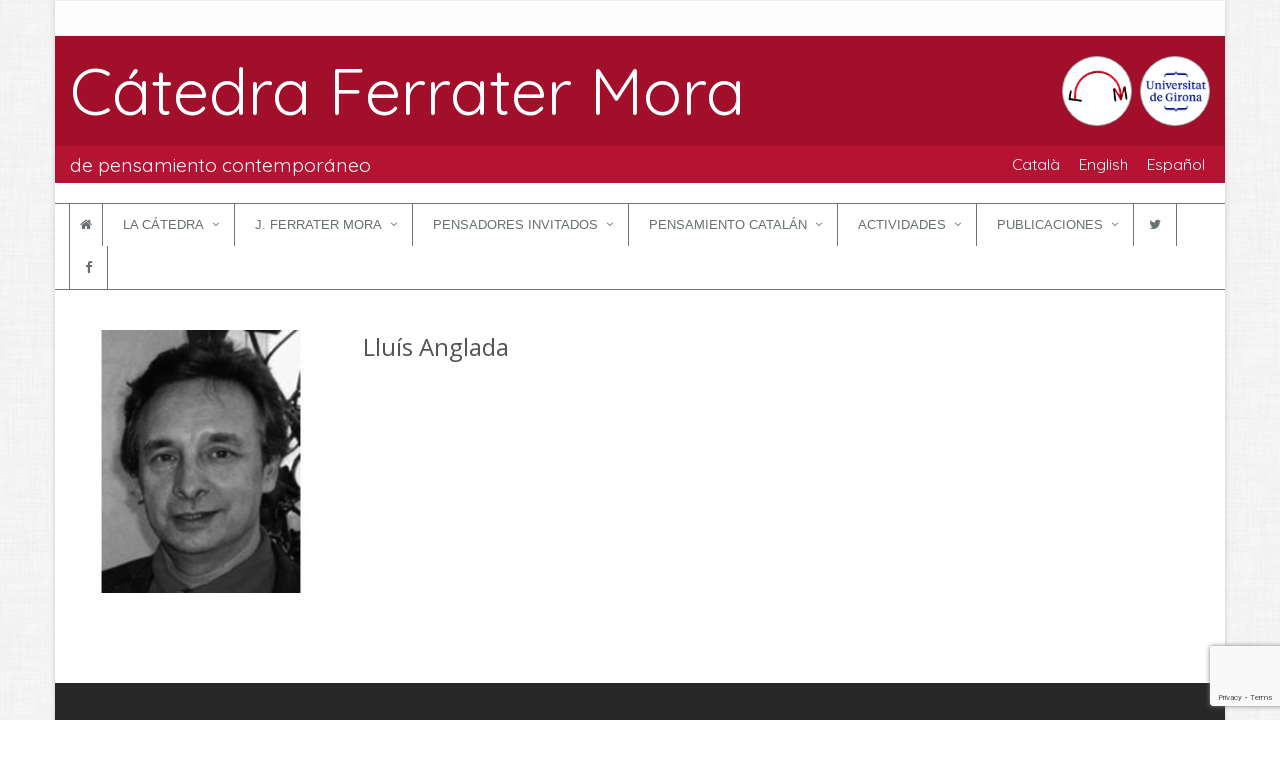

--- FILE ---
content_type: text/html; charset=utf-8
request_url: https://www.catedraferratermora.cat/collaboradors/es/189/
body_size: 4910
content:
<!DOCTYPE html>
<!--[if IE 8]> <html lang="en" class="ie8"> <![endif]-->
<!--[if IE 9]> <html lang="en" class="ie9"> <![endif]-->
<!--[if !IE]><!--> <html lang="en"> <!--<![endif]-->

<head>    
    <!-- Meta -->
    <meta charset="utf-8">
    <meta name="viewport" content="width=device-width, initial-scale=1.0">    
    <meta name="author" content="Universitat de Girona">

    <!-- Recaptcha -->
    <script src="https://www.google.com/recaptcha/enterprise.js?render=6LcCr5wpAAAAALIcOi9p2J8BLZ3BtnEVDSL5MIdG"></script>

    <!-- Favicon -->
    <link rel="shortcut icon" href="/favicon.png" type="image/x-icon">
    <link rel="icon" href="/favicon.png" type="image/x-icon">

    <!-- Web Fonts -->
    <link rel='stylesheet' type='text/css' href='//fonts.googleapis.com/css?family=Open+Sans:400,300,600&amp;subset=cyrillic,latin'>
    <link rel="stylesheet" href="https://fonts.googleapis.com/css?family=Quicksand" >

    <!-- CSS Global Compulsory -->
    <link rel="stylesheet" href="/assets/plugins/bootstrap/css/bootstrap.min.css">
    <link rel="stylesheet" href="/assets/css/style.css">

    <!-- CSS Header and Footer -->
    <link rel="stylesheet" href="/assets/css/headers/header-v4.css">
    <link rel="stylesheet" href="/assets/css/footers/footer-v1.css">

    <!-- CSS Implementing Plugins -->
    <link rel="stylesheet" href="/assets/plugins/animate.css">
    <link rel="stylesheet" href="/assets/plugins/line-icons/line-icons.css">
    <link rel="stylesheet" href="/assets/plugins/font-awesome/css/font-awesome.min.css">
    <link rel="stylesheet" href="/assets/plugins/cube-portfolio/cubeportfolio/css/cubeportfolio.min.css">
    <link rel="stylesheet" href="/assets/plugins/cube-portfolio/cubeportfolio/custom/custom-cubeportfolio.css">
    <link rel="stylesheet" href="/assets/plugins/owl-carousel/owl-carousel/owl.carousel.css">
    <link rel="stylesheet" href="/assets/plugins/sky-forms-pro/skyforms/css/sky-forms.css">
    <link rel="stylesheet" href="/assets/plugins/sky-forms-pro/skyforms/custom/custom-sky-forms.css">
    <!--[if lt IE 9]><link rel="stylesheet" href="/assets/plugins/sky-forms-pro/skyforms/css/sky-forms-ie8.css"><![endif]-->
    <link rel="stylesheet" type="text/css" href="/assets/plugins/fancybox/source/jquery.fancybox.css?v=2.1.5" media="screen" />

    <!-- CSS Page Style -->
    <link rel="stylesheet" href="/assets/css/pages/blog_magazine.css">
    <link rel="stylesheet" href="/assets/css/pages/portfolio-v1.css">

    <!-- CSS Theme -->
    <link rel="stylesheet" href="/assets/css/theme-colors/dark-red.css" id="style_color">

    <!-- CSS Customization -->
    <link rel="stylesheet" href="/css/custom.css">

    

    <link rel="canonical" href="http://www.catedraferratermora.cat/collaboradors/es/189/">
    <link rel="alternate" type="application/rss+xml" title="Càtedra Ferrater Mora de Pensament Contemporani" href="http://www.catedraferratermora.cat/feed.xml">

    <!-- Begin Jekyll SEO tag v2.8.0 -->
<title>Lluís Anglada | Càtedra Ferrater Mora de Pensament Contemporani</title>
<meta name="generator" content="Jekyll v4.4.1" />
<meta property="og:title" content="Lluís Anglada" />
<meta property="og:locale" content="es" />
<meta name="description" content="La Càtedra Ferrater Mora de Pensament Contemporani fou creada el 2 de novembre de 1989 amb l’objectiu bàsic d’organitzar cursos de pensament contemporani dirigits per pensadors eminents amb prestigi reconegut a nivell internacional. És una càtedra de pensament -i no estrictament de filosofia- perquè està oberta a la docència interdisciplinària de personalitats d’àmbits diversos, tant de la filosofia com de les ciències o de les arts, siguin formals, experimentals, històriques o humanes. És també una càtedra de pensament contemporani en un sentit molt estricte, perquè els professors convidats hi exposen les línies mestres del seu propi pensament. Des de la seva creació i fins avui, la Càtedra té períodes habituals de docència cada curs: durant el mes de novembre i durant el mes de juny. La primera sessió de lliçons fou dirigida pel professor Josep Ferrater Mora el novembre de 1989." />
<meta property="og:description" content="La Càtedra Ferrater Mora de Pensament Contemporani fou creada el 2 de novembre de 1989 amb l’objectiu bàsic d’organitzar cursos de pensament contemporani dirigits per pensadors eminents amb prestigi reconegut a nivell internacional. És una càtedra de pensament -i no estrictament de filosofia- perquè està oberta a la docència interdisciplinària de personalitats d’àmbits diversos, tant de la filosofia com de les ciències o de les arts, siguin formals, experimentals, històriques o humanes. És també una càtedra de pensament contemporani en un sentit molt estricte, perquè els professors convidats hi exposen les línies mestres del seu propi pensament. Des de la seva creació i fins avui, la Càtedra té períodes habituals de docència cada curs: durant el mes de novembre i durant el mes de juny. La primera sessió de lliçons fou dirigida pel professor Josep Ferrater Mora el novembre de 1989." />
<link rel="canonical" href="http://www.catedraferratermora.cat/collaboradors/es/189/" />
<meta property="og:url" content="http://www.catedraferratermora.cat/collaboradors/es/189/" />
<meta property="og:site_name" content="Càtedra Ferrater Mora de Pensament Contemporani" />
<meta property="og:type" content="article" />
<meta property="article:published_time" content="2026-01-09T07:28:51+00:00" />
<meta name="twitter:card" content="summary" />
<meta property="twitter:title" content="Lluís Anglada" />
<script type="application/ld+json">
{"@context":"https://schema.org","@type":"BlogPosting","dateModified":"2026-01-09T07:28:51+00:00","datePublished":"2026-01-09T07:28:51+00:00","description":"La Càtedra Ferrater Mora de Pensament Contemporani fou creada el 2 de novembre de 1989 amb l’objectiu bàsic d’organitzar cursos de pensament contemporani dirigits per pensadors eminents amb prestigi reconegut a nivell internacional. És una càtedra de pensament -i no estrictament de filosofia- perquè està oberta a la docència interdisciplinària de personalitats d’àmbits diversos, tant de la filosofia com de les ciències o de les arts, siguin formals, experimentals, històriques o humanes. És també una càtedra de pensament contemporani en un sentit molt estricte, perquè els professors convidats hi exposen les línies mestres del seu propi pensament. Des de la seva creació i fins avui, la Càtedra té períodes habituals de docència cada curs: durant el mes de novembre i durant el mes de juny. La primera sessió de lliçons fou dirigida pel professor Josep Ferrater Mora el novembre de 1989.","headline":"Lluís Anglada","mainEntityOfPage":{"@type":"WebPage","@id":"http://www.catedraferratermora.cat/collaboradors/es/189/"},"url":"http://www.catedraferratermora.cat/collaboradors/es/189/"}</script>
<!-- End Jekyll SEO tag -->
    

</head>


<body class="boxed-layout container">

<div class="wrapper">
    <!--=== Header v4 ===-->
    <div class="header-v4">
        <!-- Topbar -->
<div class="topbar-v1">
    <div class="container">
        <div class="row" style="min-height: 34px">
            <div class="col-md-6">
                <!--<ul class="list-inline top-v1-contacts">-->
                    <!--<li>-->
                        <!--<i class="fa fa-envelope"></i> Correu electrònic: <a href="mailto:dir.cfm@udg.edu">dir.cfm@udg.edu</a>-->
                    <!--</li>-->
                    <!--<li>-->
                        <!--<i class="fa fa-phone"></i> Telèfon: 972 41 80 19-->
                    <!--</li>-->
                <!--</ul>-->
            </div>

            <div class="col-md-6">
                <ul class="list-inline top-v1-data">
                    <!--<li><a href="/"><i class="fa fa-home"></i></a></li>-->
                    <!--<li><a href="#">CA</a></li>-->
                    <!--<li><a href="#">EN</a></li>-->
                    <!--<li><a href="#">ES</a></li>-->
                </ul>
            </div>
        </div>
    </div>
</div>
<!-- End Topbar -->
        

<!-- Navbar -->
<div class="navbar navbar-default mega-menu" role="navigation">

    

<div class="cfm-title">
    <div class="cfm-title-in-primary primary-background-color">
      <div class="container">
        <div class="row">
            <div class="col-md-9">
                <a href="/es" style="text-decoration: none;color: white;"><span>Cátedra Ferrater Mora</span></a>
            </div>
            <div class="col-md-3 cfm-title-in-primary-right">
                <div class="cfm-title-logo">
                    <a href="https://www.udg.edu" target="_blank">
                        <img class="cfm-title-udg-logo-in" src="/img/inici/udg_dues_linies_centrat_blau.png" alt="Logo UdG">
                    </a>
                </div>
                <div class="cfm-title-logo">
                    <a href="/es">
                        <img class="cfm-title-cfm-logo-in" src="/img/logo/logo_cfm_sense_nom.png" alt="Logo CFM">
                    </a>
                </div>
            </div>
        </div>
      </div>
    </div>
    <div class="cfm-title-in-secondary secondary-background-color">
      <div class="container">
        <div class="row">
            <div class="col-md-9">
                <span>de pensamiento contemporáneo</span>
            </div>
            <div class="col-md-3 cfm-title-in-secondary-right">
                <ul class="list-inline">

                    
                    




                            
                        


            
                            
                        


  <li>
    
    <a href="/collaboradors/ca/189/" style="color:white;margin-left: 5px;">
    

  
    Català  
    

  
  </a>
  
  </li>

  


  <li>
    
    <a href="/collaboradors/en/189/" style="color:white;margin-left: 5px;">
    

  
    English
    

  
  </a>
  
  </li>

  


  <li>
    
    <span style="color:white;margin-left: 5px;">
    

  
    Español
  

  
  </span>
  
  </li>

  


            
                            
                        


            
                            
                        


            
                            
                        


            
                            
                        


            
                            
                        


            
                            
                        


            
                            
                        


            
                            
                        


            
                            
                        


            
                            
                        


            
                            
                        


            
                            
                        


            
                            
                        


            
                    

                    
                </ul>
            </div>
          </div>
        <div class="row">
          <button type="button" class="navbar-toggle" data-toggle="collapse" data-target=".navbar-responsive-collapse">
              <span class="full-width-menu">Secciones</span>
              <span class="icon-toggle">
                  <span class="icon-bar"></span>
                  <span class="icon-bar"></span>
                  <span class="icon-bar"></span>
              </span>
          </button>
        </div>
      </div>
    </div>
</div>
<br/>




    <div class="clearfix"></div>

    <!-- Collect the nav links, forms, and other content for toggling -->
    <div class="collapse navbar-collapse navbar-responsive-collapse">
      <div class="container">
        <ul class="nav navbar-nav">
                <li><a href="/es" style="padding-right:10px;padding-left:10px;"><i class="fa fa-home"></i></a></li>

                

                
                <!-- La Cátedra -->
                <li class="dropdown ">
                    <a href="javascript:void(0);" class="dropdown-toggle" data-toggle="dropdown">
                        La Cátedra
                    </a>
                    <ul class="dropdown-menu">
                      
                        <li><a href="/catedra/direccio_secretaria/es/">Dirección y secretaría</a></li>
                      
                        <li><a href="/catedra/historia/es/">Historia y objetivos</a></li>
                      
                        <li><a href="/catedra/distincio/es/">Distinción Jaume Vicens Vives</a></li>
                      
                        <li><a href="/catedra/logo/es/">El logo de Joan Brossa</a></li>
                      
                        <li><a href="/catedra/fons/es/">Fondos bibliográficos</a></li>
                      
                        <li><a href="/catedra/patrons/es/">Patrones e instituciones</a></li>
                      
                    </ul>
                </li>
                <!-- End La Cátedra -->
                
                <!-- J. Ferrater Mora -->
                <li class="dropdown ">
                    <a href="javascript:void(0);" class="dropdown-toggle" data-toggle="dropdown">
                        J. Ferrater Mora
                    </a>
                    <ul class="dropdown-menu">
                      
                        <li><a href="/ferrater_mora/quivaser/es/">Quién fue?</a></li>
                      
                        <li><a href="/ferrater_mora/obra/es/">Obra de Ferrater Mora</a></li>
                      
                        <li><a href="/ferrater_mora/biblioteca/es/">Biblioteca</a></li>
                      
                        <li><a href="/ferrater_mora/epistolari/es/">Epistolario</a></li>
                      
                        <li><a href="/ferrater_mora/sobrefm/es/">Sobre Ferrater Mora</a></li>
                      
                        <li><a href=""></a></li>
                      
                    </ul>
                </li>
                <!-- End J. Ferrater Mora -->
                
                <!-- Pensadores invitados -->
                <li class="dropdown ">
                    <a href="javascript:void(0);" class="dropdown-toggle" data-toggle="dropdown">
                        Pensadores invitados
                    </a>
                    <ul class="dropdown-menu">
                      
                        <li><a href="/professors/llicons/es/">Lecciones Ferrater Mora</a></li>
                      
                        <li><a href="/professors/collaboracions/es/">Colaboraciones</a></li>
                      
                    </ul>
                </li>
                <!-- End Pensadores invitados -->
                
                <!-- Pensamiento catalán -->
                <li class="dropdown ">
                    <a href="javascript:void(0);" class="dropdown-toggle" data-toggle="dropdown">
                        Pensamiento catalán
                    </a>
                    <ul class="dropdown-menu">
                      
                        <li><a href="/simposis/pensadors/es/">Simposios Trias sobre pensadores catalanes</a></li>
                      
                        <li><a href="/simposis/pensar_catalunya/es/">Pensar Cataluña</a></li>
                      
                    </ul>
                </li>
                <!-- End Pensamiento catalán -->
                
                <!-- Actividades -->
                <li class="dropdown ">
                    <a href="javascript:void(0);" class="dropdown-toggle" data-toggle="dropdown">
                        Actividades
                    </a>
                    <ul class="dropdown-menu">
                      
                        <li><a href="/activitats/master/es/">Máster en Diversidad Religiosa</a></li>
                      
                        <li><a href="/activitats/cursos/es/">Cursos</a></li>
                      
                        <li><a href="/activitats/jornades/es/">Jornadas</a></li>
                      
                        <li><a href="/activitats/panikkar/es/">Seminario Panikkar</a></li>
                      
                        <li><a href="/activitats/conferencies/es/">Instituto de Estudios Nahmánidas</a></li>
                      
                        <li><a href="/activitats/premi/es/">Premio Ferrater Mora</a></li>
                      
                        <li><a href="/activitats/beques/es/">Beca Ferrater Mora</a></li>
                      
                        <li><a href="/activitats/promocio_filosofia/es/">Promoción de la filosofia</a></li>
                      
                        <li><a href="/activitats/clublectura/es/">Club Trias de lectura de ensayo</a></li>
                      
                        <li><a href="/activitats/altres/es/">Otros</a></li>
                      
                    </ul>
                </li>
                <!-- End Actividades -->
                
                <!-- Publicaciones -->
                <li class="dropdown ">
                    <a href="javascript:void(0);" class="dropdown-toggle" data-toggle="dropdown">
                        Publicaciones
                    </a>
                    <ul class="dropdown-menu">
                      
                        <li><a href="/publicacions/seminaris/es/">Lecciones Ferrater Mora</a></li>
                      
                        <li><a href="/publicacions/simposis/es/">Nombres de la Filosofía Catalana</a></li>
                      
                        <li><a href="/publicacions/premis/es/">Premio de Ensayo Ferrater Mora</a></li>
                      
                        <li><a href="/publicacions/altres/es/">Otras publicaciones</a></li>
                      
                    </ul>
                </li>
                <!-- End Publicaciones -->
                

                <!-- Xarxes socials -->
                
                <li><!-- Twitter -->
<a href="https://twitter.com/UdGFerraterM" target="_blank" class="tooltips" data-toggle="tooltip" data-placement="top" title="" data-original-title="Twitter" style="padding-right: 15px; padding-left: 15px;">
    <i class="fa fa-twitter"></i>
</a>
</li>
                
                
                <li><!-- Facebook -->
<a href="https://www.facebook.com/ferratermora" target="_blank" class="tooltips" data-toggle="tooltip" data-placement="top" title="" data-original-title="Facebook" style="padding-right: 15px; padding-left: 15px;">
    <i class="fa fa-facebook"></i>
</a>
</li>
                
                <!-- /Xarxes socials -->
            </ul>
      </div>
    </div><!--/navbar-collapse-->
</div>
<!-- End Navbar -->

    </div>
    <!--=== End Header v4 ===-->

    <!--=== Content Part ===-->
<div class="container content" data-cms-content-wrapper="/_layouts/default_container.html">
    <div class="portfolio-item margin-bottom-50">

    <div class="row">
        <div class="col-md-3">
            <img class="img-responsive" alt="" src="/img/collaboradors/250x250/189.jpg" width="300px" />
        </div>
        <!-- Content Info -->
        <div class="col-md-9">
            <h2>Lluís Anglada</h2>
            <div class="cfm-justify" data-cms-content-wrapper="/_layouts/collaborador.html">
              

            </div>
        </div>
        <!-- End Content Info -->
    </div><!--/row-->
</div>

</div><!--/container-->
<!-- End Content Part -->


    <div class="footer-v1">
    <div class="footer">
        <div class="container">
            <div class="row">
                <!-- Contacte -->
                <div class="col-md-4 md-margin-bottom-40">
                    <div class="posts">
                        <div class="headline"><h2>Contacto</h2></div>
                        <ul class="list-unstyled link-list">
                            <li><a href="/info/es">Petición de información</a><i class="fa fa-angle-right"></i></li>
                            <li><a href="/comentaris/es">Sugerencias y comentarios</a><i class="fa fa-angle-right"></i></li>
                        </ul>
                    </div>
                </div><!--/col-md-4-->
                <!-- End Contacte -->

                <!-- Idiomes -->
                <div class="col-md-4 md-margin-bottom-40">
                    <!-- <div class="headline"><h2>Idiomas</h2></div>
                    <ul class="list-unstyled link-list">
                        <li><a href="#">Català</a><i class="fa fa-angle-right"></i></li>
                        <li><a href="#">Anglès</a><i class="fa fa-angle-right"></i></li>
                        <li><a href="#">Español</a><i class="fa fa-angle-right"></i></li>
                    </ul> -->
                </div><!--/col-md-4-->
                <!-- End Idiomes -->

                <!-- Adreça -->
                <div class="col-md-4 map-img md-margin-bottom-40">
                    <div class="headline"><h2>Dirección</h2></div>
                    <address class="md-margin-bottom-40">
                        Càtedra Ferrater Mora<br/>
                        de Pensament Contemporani<br/>
                        Facultat de Lletres<br/>
                        <a href="https://www.google.es/maps/place/Facultat+de+Lletres/@41.9849086,2.825883,17z/data=!3m2!4b1!5s0x12bae6e80930a217:0x8f4a528be8b8e2a8!4m5!3m4!1s0x12bae6e807eb2b1f:0xe8702fc546414ffd!8m2!3d41.9849046!4d2.8280717?hl=ca" target="_blank">Pl. Ferrater Mora, 1</a><br/>
                        17004 Girona<br/>
                        Teléfono 972 41 80 19<br/>
                        Correo electrónico <a href="mailto:dir.cfm@udg.edu" class="">dir.cfm@udg.edu</a>
                    </address>
                </div><!--/col-md-4-->
                <!-- End Adreça -->
            </div>
        </div>
    </div><!--/footer-->

    <div class="copyright">
        <div class="container">
            <div class="row">
                <div class="col-md-4">
                    <p>
                        Más información:
                        <a href="https://www.udg.edu/tabid/5487/Default.aspx">Aviso legal y protección de datos</a> <!--| <a href="#">Terms of Service</a>-->
                    </p>
                </div>

                
                <div class="col-md-4">
                  
                </div>
                

                <!-- Social Links -->
                <div class="col-md-4">
                    <ul class="footer-socials list-inline">
                        
                        <li><!-- Twitter -->
<a href="https://twitter.com/UdGFerraterM" target="_blank" class="tooltips" data-toggle="tooltip" data-placement="top" title="" data-original-title="Twitter" style="padding-right: 15px; padding-left: 15px;">
    <i class="fa fa-twitter"></i>
</a>
</li>
                        
                        
                        <li><!-- Facebook -->
<a href="https://www.facebook.com/ferratermora" target="_blank" class="tooltips" data-toggle="tooltip" data-placement="top" title="" data-original-title="Facebook" style="padding-right: 15px; padding-left: 15px;">
    <i class="fa fa-facebook"></i>
</a>
</li>
                        
                    </ul>
                </div>
                <!-- End Social Links -->
            </div>
        </div>
    </div><!--/copyright-->
</div>


</div><!--/wrapper-->

<!-- JS Global Compulsory -->
<script type="text/javascript" src="/assets/plugins/jquery/jquery.min.js"></script>
<script type="text/javascript" src="/assets/plugins/jquery/jquery-migrate.min.js"></script>
<script type="text/javascript" src="/assets/plugins/bootstrap/js/bootstrap.min.js"></script>
<!-- JS Implementing Plugins -->
<script type="text/javascript" src="/assets/plugins/back-to-top.js"></script>
<script type="text/javascript" src="/assets/plugins/smoothScroll.js"></script>
<script type="text/javascript" src="/assets/plugins/cube-portfolio/cubeportfolio/js/jquery.cubeportfolio.min.js"></script>
<script type="text/javascript" src="/assets/plugins/owl-carousel/owl-carousel/owl.carousel.js"></script>
<script type="text/javascript" src="/assets/plugins/sky-forms-pro/skyforms/js/jquery.maskedinput.min.js"></script>
<script type="text/javascript" src="/assets/plugins/sky-forms-pro/skyforms/js/jquery-ui.min.js"></script>
<script type="text/javascript" src="/assets/plugins/sky-forms-pro/skyforms/js/jquery.validate.min.js"></script>
<script type="text/javascript" src="/assets/plugins/fancybox/source/jquery.fancybox.pack.js?v=2.1.5"></script>
<!-- JS Customization -->
<script type="text/javascript" src="/assets/js/custom.js"></script>
<!-- JS Page Level -->
<script type="text/javascript" src="/assets/js/app.js"></script>
<script type="text/javascript" src="/assets/js/plugins/validation.js"></script>

<script type="text/javascript" src="/assets/js/plugins/owl-recent-works.js"></script>


<script type="text/javascript">
    jQuery(document).ready(function() {
        App.init();
        Validation.initValidation();
        OwlRecentWorks.initOwlRecentWorksV1();
        $(".fancybox").fancybox({
            helpers : {
                title: {
                    type: 'inside',
                    position: 'bottom'
                }
            }
        });
    });
</script>
<!--[if lt IE 9]>
<script src="/assets/plugins/respond.js"></script>
<script src="/assets/plugins/html5shiv.js"></script>
<script src="/assets/plugins/placeholder-IE-fixes.js"></script>
<![endif]-->

<script>
  (function(i,s,o,g,r,a,m){i['GoogleAnalyticsObject']=r;i[r]=i[r]||function(){
  (i[r].q=i[r].q||[]).push(arguments)},i[r].l=1*new Date();a=s.createElement(o),
  m=s.getElementsByTagName(o)[0];a.async=1;a.src=g;m.parentNode.insertBefore(a,m)
  })(window,document,'script','https://www.google-analytics.com/analytics.js','ga');

  ga('create', 'UA-86791267-1', 'auto');
  ga('send', 'pageview');

</script>


</body>
</html>


--- FILE ---
content_type: text/html; charset=utf-8
request_url: https://www.google.com/recaptcha/enterprise/anchor?ar=1&k=6LcCr5wpAAAAALIcOi9p2J8BLZ3BtnEVDSL5MIdG&co=aHR0cHM6Ly93d3cuY2F0ZWRyYWZlcnJhdGVybW9yYS5jYXQ6NDQz&hl=en&v=PoyoqOPhxBO7pBk68S4YbpHZ&size=invisible&anchor-ms=20000&execute-ms=30000&cb=v32ta5m5nnx4
body_size: 48748
content:
<!DOCTYPE HTML><html dir="ltr" lang="en"><head><meta http-equiv="Content-Type" content="text/html; charset=UTF-8">
<meta http-equiv="X-UA-Compatible" content="IE=edge">
<title>reCAPTCHA</title>
<style type="text/css">
/* cyrillic-ext */
@font-face {
  font-family: 'Roboto';
  font-style: normal;
  font-weight: 400;
  font-stretch: 100%;
  src: url(//fonts.gstatic.com/s/roboto/v48/KFO7CnqEu92Fr1ME7kSn66aGLdTylUAMa3GUBHMdazTgWw.woff2) format('woff2');
  unicode-range: U+0460-052F, U+1C80-1C8A, U+20B4, U+2DE0-2DFF, U+A640-A69F, U+FE2E-FE2F;
}
/* cyrillic */
@font-face {
  font-family: 'Roboto';
  font-style: normal;
  font-weight: 400;
  font-stretch: 100%;
  src: url(//fonts.gstatic.com/s/roboto/v48/KFO7CnqEu92Fr1ME7kSn66aGLdTylUAMa3iUBHMdazTgWw.woff2) format('woff2');
  unicode-range: U+0301, U+0400-045F, U+0490-0491, U+04B0-04B1, U+2116;
}
/* greek-ext */
@font-face {
  font-family: 'Roboto';
  font-style: normal;
  font-weight: 400;
  font-stretch: 100%;
  src: url(//fonts.gstatic.com/s/roboto/v48/KFO7CnqEu92Fr1ME7kSn66aGLdTylUAMa3CUBHMdazTgWw.woff2) format('woff2');
  unicode-range: U+1F00-1FFF;
}
/* greek */
@font-face {
  font-family: 'Roboto';
  font-style: normal;
  font-weight: 400;
  font-stretch: 100%;
  src: url(//fonts.gstatic.com/s/roboto/v48/KFO7CnqEu92Fr1ME7kSn66aGLdTylUAMa3-UBHMdazTgWw.woff2) format('woff2');
  unicode-range: U+0370-0377, U+037A-037F, U+0384-038A, U+038C, U+038E-03A1, U+03A3-03FF;
}
/* math */
@font-face {
  font-family: 'Roboto';
  font-style: normal;
  font-weight: 400;
  font-stretch: 100%;
  src: url(//fonts.gstatic.com/s/roboto/v48/KFO7CnqEu92Fr1ME7kSn66aGLdTylUAMawCUBHMdazTgWw.woff2) format('woff2');
  unicode-range: U+0302-0303, U+0305, U+0307-0308, U+0310, U+0312, U+0315, U+031A, U+0326-0327, U+032C, U+032F-0330, U+0332-0333, U+0338, U+033A, U+0346, U+034D, U+0391-03A1, U+03A3-03A9, U+03B1-03C9, U+03D1, U+03D5-03D6, U+03F0-03F1, U+03F4-03F5, U+2016-2017, U+2034-2038, U+203C, U+2040, U+2043, U+2047, U+2050, U+2057, U+205F, U+2070-2071, U+2074-208E, U+2090-209C, U+20D0-20DC, U+20E1, U+20E5-20EF, U+2100-2112, U+2114-2115, U+2117-2121, U+2123-214F, U+2190, U+2192, U+2194-21AE, U+21B0-21E5, U+21F1-21F2, U+21F4-2211, U+2213-2214, U+2216-22FF, U+2308-230B, U+2310, U+2319, U+231C-2321, U+2336-237A, U+237C, U+2395, U+239B-23B7, U+23D0, U+23DC-23E1, U+2474-2475, U+25AF, U+25B3, U+25B7, U+25BD, U+25C1, U+25CA, U+25CC, U+25FB, U+266D-266F, U+27C0-27FF, U+2900-2AFF, U+2B0E-2B11, U+2B30-2B4C, U+2BFE, U+3030, U+FF5B, U+FF5D, U+1D400-1D7FF, U+1EE00-1EEFF;
}
/* symbols */
@font-face {
  font-family: 'Roboto';
  font-style: normal;
  font-weight: 400;
  font-stretch: 100%;
  src: url(//fonts.gstatic.com/s/roboto/v48/KFO7CnqEu92Fr1ME7kSn66aGLdTylUAMaxKUBHMdazTgWw.woff2) format('woff2');
  unicode-range: U+0001-000C, U+000E-001F, U+007F-009F, U+20DD-20E0, U+20E2-20E4, U+2150-218F, U+2190, U+2192, U+2194-2199, U+21AF, U+21E6-21F0, U+21F3, U+2218-2219, U+2299, U+22C4-22C6, U+2300-243F, U+2440-244A, U+2460-24FF, U+25A0-27BF, U+2800-28FF, U+2921-2922, U+2981, U+29BF, U+29EB, U+2B00-2BFF, U+4DC0-4DFF, U+FFF9-FFFB, U+10140-1018E, U+10190-1019C, U+101A0, U+101D0-101FD, U+102E0-102FB, U+10E60-10E7E, U+1D2C0-1D2D3, U+1D2E0-1D37F, U+1F000-1F0FF, U+1F100-1F1AD, U+1F1E6-1F1FF, U+1F30D-1F30F, U+1F315, U+1F31C, U+1F31E, U+1F320-1F32C, U+1F336, U+1F378, U+1F37D, U+1F382, U+1F393-1F39F, U+1F3A7-1F3A8, U+1F3AC-1F3AF, U+1F3C2, U+1F3C4-1F3C6, U+1F3CA-1F3CE, U+1F3D4-1F3E0, U+1F3ED, U+1F3F1-1F3F3, U+1F3F5-1F3F7, U+1F408, U+1F415, U+1F41F, U+1F426, U+1F43F, U+1F441-1F442, U+1F444, U+1F446-1F449, U+1F44C-1F44E, U+1F453, U+1F46A, U+1F47D, U+1F4A3, U+1F4B0, U+1F4B3, U+1F4B9, U+1F4BB, U+1F4BF, U+1F4C8-1F4CB, U+1F4D6, U+1F4DA, U+1F4DF, U+1F4E3-1F4E6, U+1F4EA-1F4ED, U+1F4F7, U+1F4F9-1F4FB, U+1F4FD-1F4FE, U+1F503, U+1F507-1F50B, U+1F50D, U+1F512-1F513, U+1F53E-1F54A, U+1F54F-1F5FA, U+1F610, U+1F650-1F67F, U+1F687, U+1F68D, U+1F691, U+1F694, U+1F698, U+1F6AD, U+1F6B2, U+1F6B9-1F6BA, U+1F6BC, U+1F6C6-1F6CF, U+1F6D3-1F6D7, U+1F6E0-1F6EA, U+1F6F0-1F6F3, U+1F6F7-1F6FC, U+1F700-1F7FF, U+1F800-1F80B, U+1F810-1F847, U+1F850-1F859, U+1F860-1F887, U+1F890-1F8AD, U+1F8B0-1F8BB, U+1F8C0-1F8C1, U+1F900-1F90B, U+1F93B, U+1F946, U+1F984, U+1F996, U+1F9E9, U+1FA00-1FA6F, U+1FA70-1FA7C, U+1FA80-1FA89, U+1FA8F-1FAC6, U+1FACE-1FADC, U+1FADF-1FAE9, U+1FAF0-1FAF8, U+1FB00-1FBFF;
}
/* vietnamese */
@font-face {
  font-family: 'Roboto';
  font-style: normal;
  font-weight: 400;
  font-stretch: 100%;
  src: url(//fonts.gstatic.com/s/roboto/v48/KFO7CnqEu92Fr1ME7kSn66aGLdTylUAMa3OUBHMdazTgWw.woff2) format('woff2');
  unicode-range: U+0102-0103, U+0110-0111, U+0128-0129, U+0168-0169, U+01A0-01A1, U+01AF-01B0, U+0300-0301, U+0303-0304, U+0308-0309, U+0323, U+0329, U+1EA0-1EF9, U+20AB;
}
/* latin-ext */
@font-face {
  font-family: 'Roboto';
  font-style: normal;
  font-weight: 400;
  font-stretch: 100%;
  src: url(//fonts.gstatic.com/s/roboto/v48/KFO7CnqEu92Fr1ME7kSn66aGLdTylUAMa3KUBHMdazTgWw.woff2) format('woff2');
  unicode-range: U+0100-02BA, U+02BD-02C5, U+02C7-02CC, U+02CE-02D7, U+02DD-02FF, U+0304, U+0308, U+0329, U+1D00-1DBF, U+1E00-1E9F, U+1EF2-1EFF, U+2020, U+20A0-20AB, U+20AD-20C0, U+2113, U+2C60-2C7F, U+A720-A7FF;
}
/* latin */
@font-face {
  font-family: 'Roboto';
  font-style: normal;
  font-weight: 400;
  font-stretch: 100%;
  src: url(//fonts.gstatic.com/s/roboto/v48/KFO7CnqEu92Fr1ME7kSn66aGLdTylUAMa3yUBHMdazQ.woff2) format('woff2');
  unicode-range: U+0000-00FF, U+0131, U+0152-0153, U+02BB-02BC, U+02C6, U+02DA, U+02DC, U+0304, U+0308, U+0329, U+2000-206F, U+20AC, U+2122, U+2191, U+2193, U+2212, U+2215, U+FEFF, U+FFFD;
}
/* cyrillic-ext */
@font-face {
  font-family: 'Roboto';
  font-style: normal;
  font-weight: 500;
  font-stretch: 100%;
  src: url(//fonts.gstatic.com/s/roboto/v48/KFO7CnqEu92Fr1ME7kSn66aGLdTylUAMa3GUBHMdazTgWw.woff2) format('woff2');
  unicode-range: U+0460-052F, U+1C80-1C8A, U+20B4, U+2DE0-2DFF, U+A640-A69F, U+FE2E-FE2F;
}
/* cyrillic */
@font-face {
  font-family: 'Roboto';
  font-style: normal;
  font-weight: 500;
  font-stretch: 100%;
  src: url(//fonts.gstatic.com/s/roboto/v48/KFO7CnqEu92Fr1ME7kSn66aGLdTylUAMa3iUBHMdazTgWw.woff2) format('woff2');
  unicode-range: U+0301, U+0400-045F, U+0490-0491, U+04B0-04B1, U+2116;
}
/* greek-ext */
@font-face {
  font-family: 'Roboto';
  font-style: normal;
  font-weight: 500;
  font-stretch: 100%;
  src: url(//fonts.gstatic.com/s/roboto/v48/KFO7CnqEu92Fr1ME7kSn66aGLdTylUAMa3CUBHMdazTgWw.woff2) format('woff2');
  unicode-range: U+1F00-1FFF;
}
/* greek */
@font-face {
  font-family: 'Roboto';
  font-style: normal;
  font-weight: 500;
  font-stretch: 100%;
  src: url(//fonts.gstatic.com/s/roboto/v48/KFO7CnqEu92Fr1ME7kSn66aGLdTylUAMa3-UBHMdazTgWw.woff2) format('woff2');
  unicode-range: U+0370-0377, U+037A-037F, U+0384-038A, U+038C, U+038E-03A1, U+03A3-03FF;
}
/* math */
@font-face {
  font-family: 'Roboto';
  font-style: normal;
  font-weight: 500;
  font-stretch: 100%;
  src: url(//fonts.gstatic.com/s/roboto/v48/KFO7CnqEu92Fr1ME7kSn66aGLdTylUAMawCUBHMdazTgWw.woff2) format('woff2');
  unicode-range: U+0302-0303, U+0305, U+0307-0308, U+0310, U+0312, U+0315, U+031A, U+0326-0327, U+032C, U+032F-0330, U+0332-0333, U+0338, U+033A, U+0346, U+034D, U+0391-03A1, U+03A3-03A9, U+03B1-03C9, U+03D1, U+03D5-03D6, U+03F0-03F1, U+03F4-03F5, U+2016-2017, U+2034-2038, U+203C, U+2040, U+2043, U+2047, U+2050, U+2057, U+205F, U+2070-2071, U+2074-208E, U+2090-209C, U+20D0-20DC, U+20E1, U+20E5-20EF, U+2100-2112, U+2114-2115, U+2117-2121, U+2123-214F, U+2190, U+2192, U+2194-21AE, U+21B0-21E5, U+21F1-21F2, U+21F4-2211, U+2213-2214, U+2216-22FF, U+2308-230B, U+2310, U+2319, U+231C-2321, U+2336-237A, U+237C, U+2395, U+239B-23B7, U+23D0, U+23DC-23E1, U+2474-2475, U+25AF, U+25B3, U+25B7, U+25BD, U+25C1, U+25CA, U+25CC, U+25FB, U+266D-266F, U+27C0-27FF, U+2900-2AFF, U+2B0E-2B11, U+2B30-2B4C, U+2BFE, U+3030, U+FF5B, U+FF5D, U+1D400-1D7FF, U+1EE00-1EEFF;
}
/* symbols */
@font-face {
  font-family: 'Roboto';
  font-style: normal;
  font-weight: 500;
  font-stretch: 100%;
  src: url(//fonts.gstatic.com/s/roboto/v48/KFO7CnqEu92Fr1ME7kSn66aGLdTylUAMaxKUBHMdazTgWw.woff2) format('woff2');
  unicode-range: U+0001-000C, U+000E-001F, U+007F-009F, U+20DD-20E0, U+20E2-20E4, U+2150-218F, U+2190, U+2192, U+2194-2199, U+21AF, U+21E6-21F0, U+21F3, U+2218-2219, U+2299, U+22C4-22C6, U+2300-243F, U+2440-244A, U+2460-24FF, U+25A0-27BF, U+2800-28FF, U+2921-2922, U+2981, U+29BF, U+29EB, U+2B00-2BFF, U+4DC0-4DFF, U+FFF9-FFFB, U+10140-1018E, U+10190-1019C, U+101A0, U+101D0-101FD, U+102E0-102FB, U+10E60-10E7E, U+1D2C0-1D2D3, U+1D2E0-1D37F, U+1F000-1F0FF, U+1F100-1F1AD, U+1F1E6-1F1FF, U+1F30D-1F30F, U+1F315, U+1F31C, U+1F31E, U+1F320-1F32C, U+1F336, U+1F378, U+1F37D, U+1F382, U+1F393-1F39F, U+1F3A7-1F3A8, U+1F3AC-1F3AF, U+1F3C2, U+1F3C4-1F3C6, U+1F3CA-1F3CE, U+1F3D4-1F3E0, U+1F3ED, U+1F3F1-1F3F3, U+1F3F5-1F3F7, U+1F408, U+1F415, U+1F41F, U+1F426, U+1F43F, U+1F441-1F442, U+1F444, U+1F446-1F449, U+1F44C-1F44E, U+1F453, U+1F46A, U+1F47D, U+1F4A3, U+1F4B0, U+1F4B3, U+1F4B9, U+1F4BB, U+1F4BF, U+1F4C8-1F4CB, U+1F4D6, U+1F4DA, U+1F4DF, U+1F4E3-1F4E6, U+1F4EA-1F4ED, U+1F4F7, U+1F4F9-1F4FB, U+1F4FD-1F4FE, U+1F503, U+1F507-1F50B, U+1F50D, U+1F512-1F513, U+1F53E-1F54A, U+1F54F-1F5FA, U+1F610, U+1F650-1F67F, U+1F687, U+1F68D, U+1F691, U+1F694, U+1F698, U+1F6AD, U+1F6B2, U+1F6B9-1F6BA, U+1F6BC, U+1F6C6-1F6CF, U+1F6D3-1F6D7, U+1F6E0-1F6EA, U+1F6F0-1F6F3, U+1F6F7-1F6FC, U+1F700-1F7FF, U+1F800-1F80B, U+1F810-1F847, U+1F850-1F859, U+1F860-1F887, U+1F890-1F8AD, U+1F8B0-1F8BB, U+1F8C0-1F8C1, U+1F900-1F90B, U+1F93B, U+1F946, U+1F984, U+1F996, U+1F9E9, U+1FA00-1FA6F, U+1FA70-1FA7C, U+1FA80-1FA89, U+1FA8F-1FAC6, U+1FACE-1FADC, U+1FADF-1FAE9, U+1FAF0-1FAF8, U+1FB00-1FBFF;
}
/* vietnamese */
@font-face {
  font-family: 'Roboto';
  font-style: normal;
  font-weight: 500;
  font-stretch: 100%;
  src: url(//fonts.gstatic.com/s/roboto/v48/KFO7CnqEu92Fr1ME7kSn66aGLdTylUAMa3OUBHMdazTgWw.woff2) format('woff2');
  unicode-range: U+0102-0103, U+0110-0111, U+0128-0129, U+0168-0169, U+01A0-01A1, U+01AF-01B0, U+0300-0301, U+0303-0304, U+0308-0309, U+0323, U+0329, U+1EA0-1EF9, U+20AB;
}
/* latin-ext */
@font-face {
  font-family: 'Roboto';
  font-style: normal;
  font-weight: 500;
  font-stretch: 100%;
  src: url(//fonts.gstatic.com/s/roboto/v48/KFO7CnqEu92Fr1ME7kSn66aGLdTylUAMa3KUBHMdazTgWw.woff2) format('woff2');
  unicode-range: U+0100-02BA, U+02BD-02C5, U+02C7-02CC, U+02CE-02D7, U+02DD-02FF, U+0304, U+0308, U+0329, U+1D00-1DBF, U+1E00-1E9F, U+1EF2-1EFF, U+2020, U+20A0-20AB, U+20AD-20C0, U+2113, U+2C60-2C7F, U+A720-A7FF;
}
/* latin */
@font-face {
  font-family: 'Roboto';
  font-style: normal;
  font-weight: 500;
  font-stretch: 100%;
  src: url(//fonts.gstatic.com/s/roboto/v48/KFO7CnqEu92Fr1ME7kSn66aGLdTylUAMa3yUBHMdazQ.woff2) format('woff2');
  unicode-range: U+0000-00FF, U+0131, U+0152-0153, U+02BB-02BC, U+02C6, U+02DA, U+02DC, U+0304, U+0308, U+0329, U+2000-206F, U+20AC, U+2122, U+2191, U+2193, U+2212, U+2215, U+FEFF, U+FFFD;
}
/* cyrillic-ext */
@font-face {
  font-family: 'Roboto';
  font-style: normal;
  font-weight: 900;
  font-stretch: 100%;
  src: url(//fonts.gstatic.com/s/roboto/v48/KFO7CnqEu92Fr1ME7kSn66aGLdTylUAMa3GUBHMdazTgWw.woff2) format('woff2');
  unicode-range: U+0460-052F, U+1C80-1C8A, U+20B4, U+2DE0-2DFF, U+A640-A69F, U+FE2E-FE2F;
}
/* cyrillic */
@font-face {
  font-family: 'Roboto';
  font-style: normal;
  font-weight: 900;
  font-stretch: 100%;
  src: url(//fonts.gstatic.com/s/roboto/v48/KFO7CnqEu92Fr1ME7kSn66aGLdTylUAMa3iUBHMdazTgWw.woff2) format('woff2');
  unicode-range: U+0301, U+0400-045F, U+0490-0491, U+04B0-04B1, U+2116;
}
/* greek-ext */
@font-face {
  font-family: 'Roboto';
  font-style: normal;
  font-weight: 900;
  font-stretch: 100%;
  src: url(//fonts.gstatic.com/s/roboto/v48/KFO7CnqEu92Fr1ME7kSn66aGLdTylUAMa3CUBHMdazTgWw.woff2) format('woff2');
  unicode-range: U+1F00-1FFF;
}
/* greek */
@font-face {
  font-family: 'Roboto';
  font-style: normal;
  font-weight: 900;
  font-stretch: 100%;
  src: url(//fonts.gstatic.com/s/roboto/v48/KFO7CnqEu92Fr1ME7kSn66aGLdTylUAMa3-UBHMdazTgWw.woff2) format('woff2');
  unicode-range: U+0370-0377, U+037A-037F, U+0384-038A, U+038C, U+038E-03A1, U+03A3-03FF;
}
/* math */
@font-face {
  font-family: 'Roboto';
  font-style: normal;
  font-weight: 900;
  font-stretch: 100%;
  src: url(//fonts.gstatic.com/s/roboto/v48/KFO7CnqEu92Fr1ME7kSn66aGLdTylUAMawCUBHMdazTgWw.woff2) format('woff2');
  unicode-range: U+0302-0303, U+0305, U+0307-0308, U+0310, U+0312, U+0315, U+031A, U+0326-0327, U+032C, U+032F-0330, U+0332-0333, U+0338, U+033A, U+0346, U+034D, U+0391-03A1, U+03A3-03A9, U+03B1-03C9, U+03D1, U+03D5-03D6, U+03F0-03F1, U+03F4-03F5, U+2016-2017, U+2034-2038, U+203C, U+2040, U+2043, U+2047, U+2050, U+2057, U+205F, U+2070-2071, U+2074-208E, U+2090-209C, U+20D0-20DC, U+20E1, U+20E5-20EF, U+2100-2112, U+2114-2115, U+2117-2121, U+2123-214F, U+2190, U+2192, U+2194-21AE, U+21B0-21E5, U+21F1-21F2, U+21F4-2211, U+2213-2214, U+2216-22FF, U+2308-230B, U+2310, U+2319, U+231C-2321, U+2336-237A, U+237C, U+2395, U+239B-23B7, U+23D0, U+23DC-23E1, U+2474-2475, U+25AF, U+25B3, U+25B7, U+25BD, U+25C1, U+25CA, U+25CC, U+25FB, U+266D-266F, U+27C0-27FF, U+2900-2AFF, U+2B0E-2B11, U+2B30-2B4C, U+2BFE, U+3030, U+FF5B, U+FF5D, U+1D400-1D7FF, U+1EE00-1EEFF;
}
/* symbols */
@font-face {
  font-family: 'Roboto';
  font-style: normal;
  font-weight: 900;
  font-stretch: 100%;
  src: url(//fonts.gstatic.com/s/roboto/v48/KFO7CnqEu92Fr1ME7kSn66aGLdTylUAMaxKUBHMdazTgWw.woff2) format('woff2');
  unicode-range: U+0001-000C, U+000E-001F, U+007F-009F, U+20DD-20E0, U+20E2-20E4, U+2150-218F, U+2190, U+2192, U+2194-2199, U+21AF, U+21E6-21F0, U+21F3, U+2218-2219, U+2299, U+22C4-22C6, U+2300-243F, U+2440-244A, U+2460-24FF, U+25A0-27BF, U+2800-28FF, U+2921-2922, U+2981, U+29BF, U+29EB, U+2B00-2BFF, U+4DC0-4DFF, U+FFF9-FFFB, U+10140-1018E, U+10190-1019C, U+101A0, U+101D0-101FD, U+102E0-102FB, U+10E60-10E7E, U+1D2C0-1D2D3, U+1D2E0-1D37F, U+1F000-1F0FF, U+1F100-1F1AD, U+1F1E6-1F1FF, U+1F30D-1F30F, U+1F315, U+1F31C, U+1F31E, U+1F320-1F32C, U+1F336, U+1F378, U+1F37D, U+1F382, U+1F393-1F39F, U+1F3A7-1F3A8, U+1F3AC-1F3AF, U+1F3C2, U+1F3C4-1F3C6, U+1F3CA-1F3CE, U+1F3D4-1F3E0, U+1F3ED, U+1F3F1-1F3F3, U+1F3F5-1F3F7, U+1F408, U+1F415, U+1F41F, U+1F426, U+1F43F, U+1F441-1F442, U+1F444, U+1F446-1F449, U+1F44C-1F44E, U+1F453, U+1F46A, U+1F47D, U+1F4A3, U+1F4B0, U+1F4B3, U+1F4B9, U+1F4BB, U+1F4BF, U+1F4C8-1F4CB, U+1F4D6, U+1F4DA, U+1F4DF, U+1F4E3-1F4E6, U+1F4EA-1F4ED, U+1F4F7, U+1F4F9-1F4FB, U+1F4FD-1F4FE, U+1F503, U+1F507-1F50B, U+1F50D, U+1F512-1F513, U+1F53E-1F54A, U+1F54F-1F5FA, U+1F610, U+1F650-1F67F, U+1F687, U+1F68D, U+1F691, U+1F694, U+1F698, U+1F6AD, U+1F6B2, U+1F6B9-1F6BA, U+1F6BC, U+1F6C6-1F6CF, U+1F6D3-1F6D7, U+1F6E0-1F6EA, U+1F6F0-1F6F3, U+1F6F7-1F6FC, U+1F700-1F7FF, U+1F800-1F80B, U+1F810-1F847, U+1F850-1F859, U+1F860-1F887, U+1F890-1F8AD, U+1F8B0-1F8BB, U+1F8C0-1F8C1, U+1F900-1F90B, U+1F93B, U+1F946, U+1F984, U+1F996, U+1F9E9, U+1FA00-1FA6F, U+1FA70-1FA7C, U+1FA80-1FA89, U+1FA8F-1FAC6, U+1FACE-1FADC, U+1FADF-1FAE9, U+1FAF0-1FAF8, U+1FB00-1FBFF;
}
/* vietnamese */
@font-face {
  font-family: 'Roboto';
  font-style: normal;
  font-weight: 900;
  font-stretch: 100%;
  src: url(//fonts.gstatic.com/s/roboto/v48/KFO7CnqEu92Fr1ME7kSn66aGLdTylUAMa3OUBHMdazTgWw.woff2) format('woff2');
  unicode-range: U+0102-0103, U+0110-0111, U+0128-0129, U+0168-0169, U+01A0-01A1, U+01AF-01B0, U+0300-0301, U+0303-0304, U+0308-0309, U+0323, U+0329, U+1EA0-1EF9, U+20AB;
}
/* latin-ext */
@font-face {
  font-family: 'Roboto';
  font-style: normal;
  font-weight: 900;
  font-stretch: 100%;
  src: url(//fonts.gstatic.com/s/roboto/v48/KFO7CnqEu92Fr1ME7kSn66aGLdTylUAMa3KUBHMdazTgWw.woff2) format('woff2');
  unicode-range: U+0100-02BA, U+02BD-02C5, U+02C7-02CC, U+02CE-02D7, U+02DD-02FF, U+0304, U+0308, U+0329, U+1D00-1DBF, U+1E00-1E9F, U+1EF2-1EFF, U+2020, U+20A0-20AB, U+20AD-20C0, U+2113, U+2C60-2C7F, U+A720-A7FF;
}
/* latin */
@font-face {
  font-family: 'Roboto';
  font-style: normal;
  font-weight: 900;
  font-stretch: 100%;
  src: url(//fonts.gstatic.com/s/roboto/v48/KFO7CnqEu92Fr1ME7kSn66aGLdTylUAMa3yUBHMdazQ.woff2) format('woff2');
  unicode-range: U+0000-00FF, U+0131, U+0152-0153, U+02BB-02BC, U+02C6, U+02DA, U+02DC, U+0304, U+0308, U+0329, U+2000-206F, U+20AC, U+2122, U+2191, U+2193, U+2212, U+2215, U+FEFF, U+FFFD;
}

</style>
<link rel="stylesheet" type="text/css" href="https://www.gstatic.com/recaptcha/releases/PoyoqOPhxBO7pBk68S4YbpHZ/styles__ltr.css">
<script nonce="tjz77p45k0H4qS0hXEUDvg" type="text/javascript">window['__recaptcha_api'] = 'https://www.google.com/recaptcha/enterprise/';</script>
<script type="text/javascript" src="https://www.gstatic.com/recaptcha/releases/PoyoqOPhxBO7pBk68S4YbpHZ/recaptcha__en.js" nonce="tjz77p45k0H4qS0hXEUDvg">
      
    </script></head>
<body><div id="rc-anchor-alert" class="rc-anchor-alert"></div>
<input type="hidden" id="recaptcha-token" value="[base64]">
<script type="text/javascript" nonce="tjz77p45k0H4qS0hXEUDvg">
      recaptcha.anchor.Main.init("[\x22ainput\x22,[\x22bgdata\x22,\x22\x22,\[base64]/[base64]/[base64]/bmV3IHJbeF0oY1swXSk6RT09Mj9uZXcgclt4XShjWzBdLGNbMV0pOkU9PTM/bmV3IHJbeF0oY1swXSxjWzFdLGNbMl0pOkU9PTQ/[base64]/[base64]/[base64]/[base64]/[base64]/[base64]/[base64]/[base64]\x22,\[base64]\\u003d\x22,\x22RUhcPcKWbGPDssKnX8OaacKHw5cyw6JVYBwnRcO7wpLDmxw/[base64]/DnWF/w4jCv8KtQ2VFwp7CmMKow5FCw5N9w7RJasOnwqzClyzDmlfCh0Vdw6TDokrDl8Ktwq8uwrk/[base64]/CmzLCnS1mAMKzCUV2HhguwppmUcOMw6cvW8K/YzICamLDpgbClMKyEBfCrAQgF8KrJWLDu8OdJVvDgcOJQcO4ABguw5jDmsOidQHCgMOqf3/Dh1s1wpdbwrpjwqMuwp4jwqoPe3zDn1nDuMODPB0IMCLCkMKowrkTH0PCvcOfUB3CuRTDscKOI8K3I8K0CMO8w6lUwqvDmkzCkhzDhTI/[base64]/Co8Omw5HDkRXCkcOXFi5nMhrDnsK5wpsSw5cewq/[base64]/ClMORw61uXUnDusKqwrXCiMOSw7gAc8OkVgrDkMO1NyN0w5hLcxYxc8O2OsK8LXnDuB8RY0DCh1lhw4lzFUfDvcO9c8OcwqLCnF7CvMOYw6jCisKvFzAdwoXCscKwwo9gwqQqLsK3NMKyRMO2w6xKwqvCoT/CusOxWzrClG7CucKpPUbDh8OPW8Ktw7DCo8OEw6w1wqlQOnvDusOvIRBKwpLClSrCo1/Dg2YyEi1xwpDDuFced2jDmgzDoMOddBRsw4UmMTQwL8KdWcOpYF/Cn0fClcO+wqgLw5tSLH0pw4MSw53DpV7Cr0xFQcKUJmJhwqZvYsKLEsO3w7PCkBtXwrZDw63DgVPCjk7DpsOgE3/ChnrCtixNwrwhXC/DjsONwogiC8OQw5jDlHbClVvCggJoVsOWfMO4fMOIHn13BGAQw6MrwojDsxcjAsOywpzDg8KtwoY+dMOIc8Knw5Ycw40eCcKJw7LDvSDCugnCo8KFN1TCjcKPTsK1wpbCkTE/P1vCqR7CoMOtwpJnZ8OubsKsw65cwp9hQXfDtMObL8KkcV16w4bCvQ1Iw7YnD0jCiE92wqBaw6hww4EWERjCqHLDtsO+w6TDoMKew5DCkHzCrcOXwr57woxPw6kjU8KsR8OlR8KsWgjCpsOtw7zDoi/CuMKBwoQGw7PChFvDrcKrwojDssO1wq/CnMOJdMKeBsOOUXwGwqQKw6JyA3nCm3LCrUXCmcOLw7EoRsOId04awqsaKcO0MiUsw73CrcKFw4zCtcKUw7AtTcOLwq7Dpz7DosOpAsOkCT/ClcOGURHCjcK6w4txwr/[base64]/w7jCjHTCskc3JgXDuMKieMKww4ISw7fDqWDDsXI7w6zDu1LClMOaGlwYXCIacFjDoVRQwpDClE/[base64]/CgzEXw6kfw4gjCQ43MUTCu8O9fXjCk8KgSMKvcsOgwpNMa8Kif0dZw6XCtH7DjCARw7s3aVhMw5NHw5/[base64]/CswrCp8KXwrPDmMO+T8KbTA/DpBDDhB/DtsKLwoPCj8OGw54MwoMbw6jCsWzCosO2wqTCq3HDp8KuB3o5wpU/w51lS8KZw6AWcMK6w5zDjhLDvlLDoRV6w61EwpLDhxTDrcKDX8OKwrLCicKmwrsMMkDDjw5Fwo5HwosawqZkw6JtCcKWBT3ClcO+w5/ClMKKbmNvwpdSRilyw5bDv1vCviIxSsORBwDDok/DtsOJwonCsxhQw5bCvcOZwqwzOsKAw7zCnTTDjE7CnEQ/wq/CrUzDsHUWIcOCEsK4wonDq37CnRLDp8KpwpkJwr1WGsOAw5Qhw7UDNcOPwq5QAsO/EHBVGsO0L8OkTBxrw4cQwrTCicOzwrx5wprCpizCryJXbzTCqSfDm8Kkw4llwprClhLCtCoawr/CisKew6LCnQkTwpDDikTClMKxZMKKw6vCh8K1wrvDiGoew51Ywp/[base64]/[base64]/G03Drx12Ah3CmXbChAwDw4vCtxvClcK2w4zCr2YgTcO0C15IS8KlQ8OCw5LCkcO4w4B/wr3Cv8OJWRDDuWdGw5/Dgit2IsKLwqd9wozCjw3Cu0dFSjEWw7jDp8O8woRKwqEXworDm8KYHXXDnMKswplmw44HFsKCTxDCqcKkwqHCssOfwr7Cvzsnw5PDuTNiwpAWYhzCjcKrCQVEHAI2PcObEcOsQ1lQFsOtw6PDvTAtw6g2MVjDrTN3w4jClFDDrcKoLTx7w5fClVtowqDCuCcce3XDqA/CgzzCmMOKwqPDqcO/cH7CjiPDicOIJRdcw5HCplNiw6gZVMK4IcKySxd0woluX8KDNEY2wpsAwqPDr8KFFMK7fSrCmSjCmk3DsUjDoMOKw43Dg8OVwrl+O8ORIiZxTX0tFivCvk/CgS/CvX7Du00fJ8K8DcOCwqLCnR7Di0TDpcKlfiXDjsKpA8OFwrHDh8K+Z8OkE8Kmw6MUP1hyw6jDlHvDq8Kaw7LCkRXCkiXDk2tkw7PCscO5wqRIdMKqw7nCrWjDj8OfL1vDhMOdwoV/QiFiO8KWEXVaw5pTWMOcwo/Cj8KfMMKnw5XDr8KMw7LCsi92wqxLwpUEw4rDoMKkH2PDngbCjcKRSwUBwrx3woFWNsKee0Qhw5/CoMKcw5cfIxx9Y8KBbcKbU8KhSjsZw7xrwr9/[base64]/Chi8TI8KoKRQBHcKQw7sBRsODXcKBw7nCkcKOURtdMHLCpMOFfcKBMGMuUmTDuMO6D31xFX9Swq1dw5EgK8KLwp5aw4fDvzpqQH3CssKpw7E5wrlADhodwovDjsKxEMKZVCjDpcOrw47CqsOxw4fDqMKCw7rChjzDvMOIw4YjwqrDlMKNVnvDtTxpRMO/w4nDkcOVw5kbw5hTDcOIw6ZrQMKmHsOlwoDDpioBwofDtsODVcKBw5lOB1kPwrltw7TCq8OYwqvCoB3CmcO6dAHCnMOvwoHDkmkUw49LwqhtS8KMw6QAwqPCvSoLWgFrwo/DnALCnmwbwpAAwoPDqMONNcKUw7A+w7B1W8OXw4xfwoIdw4bDlXDCkcKNw5xcHi1vw4RLRQLDj0PDt1REGyJmw6duQ25Cw5EJBMKne8OWwq3CqVrDs8Knw5jDrsOLwrAlLTXCtxtywrUeYMKFwq/[base64]/fsOVbMK0XmE1w7gNH8OfwpE2wpvCl1vCocK2Y8KUwr/CvzzDunrDvsObY3kWwpESaD3ClVHDmAfDvcK4EjFmwpzDo37CksOYw7jDgsONLDoJK8OGwo/DnAfDrsKTNmRZw74nwojDm13DkDtvFcOEw6TCq8OgDhvDoMKdWC/Dp8KQEDrCi8KadE/Cvj5oD8KwRMKYwqbCgsKawoPCs1TDmsKkwoxfRsKnwopEwrrCslXCnyjDj8KzCxLCmCrDlsOpflDDksKjwqvCjk8ZKMO2ei7DhMKiG8OPZsKQw7Mcw5tawrfCicKZwqrCosKQwogMwpXCl8OrwpPDlHbDpndGBShuVTJUw6R1JcOpwottwr/CjVQyDXrCr2oRw7Y3w5N2w5rChTjCm0E1w63CqVY/woDDnjzDlmhGw7d1w6UEw6UlZ23DpcKkesO5w4fClsOFwp9MwrhMc00/Uy5me1DCrUANfsOOw4XCtA08AB/[base64]/DqHrDh8KJdUDDkgZGP3TDmiXDgsKLw7ImRxVrU8O2w5vCl29YworCoMOtw7M8wp8rw5QiwpoXGMKhwo3CtMO3w6x0FCtLc8OKanrCo8KGEcKVw58Ww5Fcw7N+GlIkwqXDssOBw6/[base64]/DssODw7gKAV1Ywq7CucOZM8OWLgF6w6Qdw6nDtS8Iw7zCgsKpwovCkMOLw4RMI11jHcOsVcKYw6DCp8KHKTbDgsKow6IeaMKcwr8Fw7M2wojCtMKKJ8KmeT5ZZsKyND/CgcKzcUN7woxKwq1mWsKScsKnfEl6w6ENwr/Co8Kef3DDqcKtwobCui0EKcKaZnICYcOdUCTDkcObaMKMTMKKBWzDghLClsK2R1AeFFdxwrASMzZTw5nDgy/ClxHClCzCmBozNsOKGysHw6RLw5LDqMKgw7bCn8K3dzsIw6jDvjcMw4g1RzhodzjChC7CuX/CssO0wpk4w4DDusO8w71DLRQkVsO9w4jCnDfDv2XCvMOZG8OYwo7CkCTCl8KUD8Kyw6lLMh0+fcOrw6d0EgnCs8OAF8KQw57DkC4zexrCiWQYw7lqw6PDjTHChz0Bw7nDkcK6wpYewr7Co005D8OdTm4vwrBSBsKJXiDCr8KIfivDtF49woxnR8Kge8Opw4VsKMKbcD/DtlNUwrkQwrR9TipuTcKkc8K8w4dPKsOAHcK4YHFxw7HCjDnDg8KMw49VLWcxXRACw4XDvcO2w4zCksO1VWTCoEJFb8KZw6YcI8OewrTChkpyw7LCkcORLQJFw7Y6RcOndcK+wphRbX/Dp28fWMOaDlfDmcKFMMOecGHDhCzDk8OEdVA6w6BVwp/[base64]/CpR4dCcKGw4h8AF3DncOnC8OZHlTChSEpbU1GQcO/ZMKjwogCC8OawpfCmiZZw6rCmMOYw4bDsMKIwp3Cn8KraMOEV8OHwrsvRMKVwpkPBcOawozDvcKxJ8O+w5IYO8KJw4hqwrzDlMOTEMOqIwTDsxMLPcK5woFOw71uw5t0w6EOw7/Cgi0GR8KpHMObwqcwwrzDjcO/MMK5UCbDncKzw5PCvcKpwrwcOcKFw6rDgysAFcKzwp0lUjdzf8OewplLFBBgwpkNwrRWwqnDncKBw7BwwrFdw5fCnQROXMKZw73CisOPw7bCixXCu8KrOhchw4kZacOaw416c07CgVfDpk0lwoLCoj3CuX/DlcKYdMOWwqBGwqPCg07Cnk7DpMKheC3Dp8O0f8OCw4DDh0NMG23DpMO5RkXChVhqw6bCucKcQnrCncOpwoMBw6wpB8K8NsKHXmzCilTCoiMHw7lce2rDvcKrworChsOAw7/[base64]/Dq1E6Q8Kcw73CocOKBsOjwq0/AcOlCMKlRDdFw6wsXcOvw4bDly7CoMKKbCkRKh4Xw6rCgT5HwqLDvTBwWMKcwo8kSMOHw6bDm1fDmcO9wrTDrxZFESnDj8KeF0PDrU53PB/DqMOkwo/Di8Kvw7HDuzvCssKadRfCoMOIw4kxw5HDpD1Mw68MDMKHecK9wqvDk8KtdkVVw5jDtBIeWmJgJ8K2w5tIYMODwqbDml/DjS0vb8OWJkTCmsOVwpPCsMOtwobDpkdBcAYxSCJ6FsKzw4BaTHXDpMKQG8KffjrCjxjDpTTCj8Omw4nCgy/[base64]/DuMK6dDjCsCvDi8KcVcOmwpTDlkEtwqfDnMO4w5/[base64]/DpynDjDzCrC1bN8OuM8KtVRjDnSPDkFsAD8KwwrjCv8Kvw70KWsOpLsOnwoDCnMOuBXDDssO5wpo0wq5Hw4fDrMOGbELCusKhCsO2w7/CmcKSwr4owpkAAg3DtMKJZ3DCrBTCqXAZR2pXc8Ohw4XCqnNJFhHDh8KNDcOyFMKQGB4SdUA/JA/CjHbDq8Kqw4nCpcK/wqlkw53DtxzCpg3ClUbCrsKIw6XCtMOjwpkWwrEkYRV9dgVdw5nDr3nDkRTCkRzCgsKFECBCZAlwwo0mw7Z2bMKgwoVlfErDlMKdw5LCrcKFX8O6YcKFw4fCucKRwrfDqGjCtMO/w5DDvMKwJHQQwqnCsMK3wo/ChihAw5nCmcKbw7jCpD0IwqcyGsKqTRbCpcKiw7kMXcOiP3bDj3NmCm5sQMKsw7RBIyHDokTCuHdFEF09Sx7CgsOAwrPCvjXCoicudy9nwqU4FlUbwpXCscK3wrluw7R3w5rDrsKawpp7w54iwqrCkDfCqG/DncKfw63DtGLCoGTDscKGwoUxwpsaw4ICPcKXwrHDsn5QQsO9w6U2SMOMFcODV8KhTy9wEMKWDMKHQ0k/blFhw5hMw6vDsnV9ScKHHmQrwppvEHbCjjXDjMO2wo0CwrDDr8KswqzDm1bCvFwnwr4lZMOvw6R1w7zDvMOrS8KMw7XCkRcow5UOH8Kiw60uZkUPw4bDt8KaRsOhw4AcTAzDhMOldMKXw6DCocKhw5dxF8KNwo/CucK4JcOlb1/DvMObw7DDuR7DkxLDr8KQwoXCtMKuUcOGw4rDmsOINmvDq37Dp3DCmsORw55iw4LCjC4Swo9Kwo5pTMKnw5bCmVDDoMOUIcObEQZET8OMEzvDgcOWHxY0dMKXCMOkw5RewrTDiw0zN8OxwpIZTg/[base64]/DnFFPw44Sw4hPB3TDo3sCw5/DlcOcwrJcF8Krw6NQcTfDjy8EE3tcwqLCj8KZSnoCw6/DuMKvwrnCgMO5CMKTw67Dn8OWw5Unw6zCh8O7w4Q1wo7Dq8Okw7PDhgdJw4TCmizDqcKCGn3CthzDpRLDkD5bE8KFPFXDkyZRw4csw69FwovDjkYvwoRSwo3Dv8KKwoNrwrDDsMKROjZsY8KKKcOBPsKswrnChljClw/CnmU1wpTCqGjDmEhOfMKhw6LDoMKAwqTCuMKIw4PCjcO/QsK5wofDswjDshjDuMO6ZsKNEcOTPUpswqHDr1DDr8OMJcOgbcKaHxYrR8OYXsOGUjLDvgRwe8Kww4vDkcOzw4LCtXEKw6clw7J/w45cwqTDlSfDnzQ/w4rDih3CssOrfRQmw7piw6EhwocnMcKIwoocMcK2wpXCgMKLHsKKaCoZw4zCv8KdZj5aBSDCpsKGwo/Csy7Dig/Cu8OEPi7Dl8O7w7fCrxQndsONw7ACb301UMO2woLDhzDCsHcbwqQMaMKeYjtVw6HDmsOxSmcQWQ3DtMK2O2DDjwLCnMKRQMO2cEkfw5F/[base64]/Cg0kXYx/Cu8KadsOKeMOmwo/[base64]/wpzDisOPN0XCisKgw5rDpCDDoMKyw6zDtMOywqgPwrJxakdVw6/CpRNWcsK4w7rCrsKwRcODw7HDjsKsw5dDQE87IcKkJ8OFwpgcI8OAPcOJFcOWw77Dt17CtlLDjMK6wo/CtcOEwo5HZMOMwq7DknQCABLCqAk+w6cZwoomwovCiFvDrMKFw6HDgA53wobCpMOfGw3CrcO7w4x2wrzCig9Ww5o0woknw401wo/Di8O6VcOOwohvwp4dOcKeHMOEeAzCiWTDrsKsdMK6XsKiwpNfw5FZE8Opw5s0wohOw7guH8Kmw53Ck8OQYAQsw5ESwobDgMOmMcO7w7LCksKSwrsWwqbDlsKaw4TDqMK2MDkewrdfw4oYQj5Jw79POMOyYcOTwoxNw4pmwq/DocOTw7wccMOJwp3DtMKqYhnDncK4EwFkw5QcfR7CqsKtV8ORwrfCpsKUw5rDqnsjw7vCsMO+wqAdw5rDvCHCu8OIw4nDnMKRw7BNAxHCvjNCXsOmdsKIWsK0P8OcRsO9w7N6Li7CpcKJXMO7AS1xHMOMw6AvwrvDucKTwoEVw7/DiMOPw5/[base64]/[base64]/[base64]/CjVzDosKGS30/[base64]/DnRwmJXDClsKMw61OwpI9w7jCl8KWwpfDhMKNb8O7LANuw7ZSw7w4w4UmwoQ0w4HDvWXCmV/CmsKBw5l/OBF1wrfDicKffMOLdnglwptHMR8mbMOeJTMNQsOyDsOjw47Dm8KvZ3vCl8KHWRVmaycJwq7CqCvCknjDhUB4WcK+YXTClRtPHsKuNMOkQsOywr7DqcOAN0wYwrnCq8Okw5ReRRFpAXfCizE6wqPDhsKaAEzCtnYcSzbDvg/DiMOcOBx5aVbDk3B9w7MAwrbCpcO/[base64]/CjlRiAMOpcMO4AMOZU8Kbcm/DiQjDt0vDsE/DhxzDvcO1w5xjwr9uwojCq8Kbw4XCh2xCw6g9BMKKwrzDl8Kpwo/CsxgiLMKqXcK0w70eJB3DqcOqwqM9NsOLeMOHNlXDisKfw7BMDlRHayvChS/DhMOyIVjDlElvw5DCqAHDiFXDq8KxFEDDjHvCsMOIZ1sYwr8Bw7IEesOpXEBIw4PChmDCgsKmNFTDmnrCgzdUwp3DuVbCr8OfwovCpSRnYcK/E8KLw49tRsKQw7UbX8K/wr3CulIkc34kWUnCqAkhwotDfANIKUQqw4x2wqzDhx5HH8OsUh7Dt37CmnXDucKsTMOiw69lcWMcwrY4Bg4jVsOUbUETwpTDtR5rwphtacKpbAgyNsKQw57DnMOlw4rDo8ORQ8O+wqssQcKxw5DDvsOuwrTDn2YPX0TDpUk+w4HCkG3DtBAfwpkybcK/wr/DicOzw6jCi8ONOCLDjj03w6vDsMOgGMOdw7Qdw5bDhkLDgwTDiF3CkHphe8O6cy/DggVuw5LDnF48wqNjw5wpDEXDh8OtH8KdUMKhCMOUYMKQUcOSQgx/[base64]/[base64]/CkMKMF8OPbWTCrMOTwrzDnsKSw43Dg0J/w6VSDxB1w6NoVm8aOmTDs8OHDk/Ci23Cr2fDj8O1BmbCvcKOMzPCvFfConhEBMOqwq3Ck0TCplYZNRrDrH3Dk8OSw6AKKkQgVMOjZsKUwqfCvsOBAQzDpEfChMOOGcKAw43DmcKnczLDjGHDggB5w7zCqsO1KsOBfCx+S2HCscO8ZMOdJcKpV3bCtcK1DcKyXxPCrS/DsMOCP8KRwrdowonCuMKOw7PDhjxJNEnCqDQ/[base64]/w4jCjgjCng/DjMKZw5MpwpnDjmjDjMK9w5PCnzzDo8KkbsKww6kjRVTCicKDVxYEwpZLw6vCqsKEw4/[base64]/UcKKUsOFwqw9e8K1ZcOBNkEjw77CjsO/[base64]/[base64]/CsgHCj17DhAPDlMOzwp/CksKpwotdPwASAAhMHW7CmSTDsMOow6PDmcKvbcKJw71GGTXDiUsGDQvDtVBFTMOrbsKpeirDj0rDiwjCsUzDqSHCsMOfOXBAw4nDjcO6fETCu8K8NsOVwr1yw6fDt8OAwpvDtsOWwprDh8KlSsKcDibDqMOdUysKw53DrXvCgMK/UcOlwrNDwoPDsMOQw50hwq7CjjAXIcKawoYREn0OUnwId3AqesOBw49EVgTDo1jCtRQ/GDnCkcO8w58Vc3dowr0mR0J9cQpmwrxZw5YVwpEXwrvCvhzDjXDCtA/[base64]/CriHDsC0+wqvDosOrw47DrcK/JHjCqsKIw6QOw4DCucKVw7jDiUHDtsK3wrDDphDChcKrw6HDm1DDncKrcDHCj8KVwpPDgGfDmwfDnwcjw49VT8OSVsOPwpbCnl3Co8OIw7JaYcO+wrnDs8KwZmEpwqrDt3bCqsKOwop0w7U7OcKCCsKAJsOJbQsXwo1nIMOJwq/Di0DCugJiwr/CqcKrc8Ocw6Q2Y8KXXz4vwptjw4UIW8KlHMKUVMOXQCpew47CsMOLGn8TRHEEGXx+dHHDrFMTFMKZcMOfwqPDlcK4Rx1LfsO9AgQOVMKQw6nDhgRPwpN5Kw/CsGteamPDq8O0w5vCs8O+CFfCilZXLivCl3nDgMKfZl7CmlAkwq3Cn8Onw7HDoT3DsRQBwpjCisOXw78rw4zCpcO8eMOMM8KBw5vCisO2GSsBOEPCncKOKsOhwpBRJsKvIhPDicOxGsKHChfDhGTCmcOww6XClETDncKuXsKjw7zDvicfVmjChw8owp/DucKYZMOZUsKvNcKYw5vDlEHCocOfwr/ClMKTMWplw4rCi8OCwo/Djz8yf8K0w6TCnzx3wpnDisK7w4nDpsOrwqbDkMOCTMOFwpbCv3TDpHrDhB0Mw44OwrnCpkVywqTDi8KMw6bDphVQPQR7AMO9SMK7SMOpcMKYVCxjwo9yw7gjwrVLFnjDqT8nO8K3C8KTwo0ywqjDrcK1SkLDvWF9w58/wrrCq1MWwq16wqkjHmzDvn9PDGhSw6rDm8OhUMKLC1PDuMO3w4lnwoDDtMKdNMOjwpBCw7gLH3IWwpR/KFLDpxvCvybDrlDDkDzDu2A7w7vCqhXCssOfw4jCmhrDsMOKKCRbwoVdw7d+wozDtMO9dgZvwpRqwolAScOPQ8O7ZMK0RHZMQcKXNDTDlcOfXsKqaQdAwp/DnsOqw6jDvcKiPj8Dw4NODjDDhn/DmsOmJcK1wqjDgRXDn8OSw6tgw50qwqNVwphlw67CkVVyw4IPbwN6woDDi8KWw77CusKRwp3DnMKBw4UgRnoAVMKLw7UfdUdyLClbM1fDp8KtwpA/[base64]/Cq0hEw7FcwqTDpMK1bAkXNsK4XMO8WcORw7vDtcKdw6DCi1vDqBJ3MMKpCcO8f8KYC8OXw6/[base64]/[base64]/CsXskM2LDhsO1wqLDmD9sQ8Kvw7Miw7LCgsKwwo7Do8KIH8KvwokWPcOEVMKGd8OYLno3w7PCnMKnN8KMSBlcU8O7Jy/DlcOLw4ovRBfDpVTDlRTCvsOmw5vDnV7Cv2jCg8Oswr4+w5Bsw6I0w6zCu8K+w7XClj1VwqwHYG7Dn8O1wq10V1wkdGlJR3zDpsKoSSk4IzpJfsO1bMOVEcKbKR/CscK8OlPDjsKlNcOAw5jDpiUqLQMxw7ssYcKnw6nCjg5KAsKuUCDCn8OBwq9Gwq4LFMObUjfDvRTDlTtow514w7HDpcKCwpbCgHAsfUFSRsKRHMOHJcK2w5TDnyYVwoHClcOwcCxgUMOWe8OrwoDDl8O5NCHDi8KWwoQ/w5xzfCfDrsK+QgDCu3Rrw63ChsOqVcKdwpXCtW01w7DDqcKeKsOpLMO2wp4KDEnDjBMpQ0dewpLCnTQTZMK0wp3CgB7DrMOywqpwPw/CqiXCo8OWwo80In5sw40UTmfCgD/DqsO4Xwc4wpXDhjQJclEqXG4aXzzDhTxtw58Ww6htd8KFw4pQWsOfesKNwqlkw7YPWg8iw4zCrUYkw6l2AsKHw7U7wpvCmXLDpzAIV8Ofw4NqwpZORsK1wofDtTHDkSTDqsKXw63DnVdUBxQYwqnDjzcLw7DCgzXCpU3DkGciwr5SUcKMw5g/[base64]/wpAKfmFMKgVLacKKw5/DkMK/X3LCoUbCpcOkw5luwp3CtsKxDTXCr2cVV8OYJsOKJDbDsmADEcO0CjbCjlLDn3w4wodqUn3DgxRew5wZQHrDtmHDjcK6VQvDsnDDo3TDocOhKEkoMjA1wqZowp02w7VbQxd7w4XCisKvw4XDqT0WwqMhwp3DhMKsw48Hw53Ds8O/c3gnwrp3aBB+worChHhKU8O5wqbCjlpONUDCr0pfw5TCiUxHw7fCp8OxWBVdW1TDpmDClTQ5TTRVwoVZw4EsDMO9wpPCl8KXGwgww4FPAQ/Ck8OBw6xuwqkgw5nCt1bCoMOpQxLCtWRCe8KyPDPCngxAf8KVw4FHFlxkRMOXw4JkI8KOFcOuA2Z+A0jCv8OXSMOvVWvCg8O2HjDCkyzCmxwyw6/CmEkeUcOrwqXDjXsnJggqwrPDg8OzeU8QA8OQNsKKw5nCvjHDnMO6KcOVw6Vyw6XCkMKsw4XDkVrDt17DnsOkw6rCskvCp0TDt8Ksw44Yw4Bjw6ludwgPw4XDmMKww7Yawq/DjcKAfsO7wpFqIsO2w6cFHVLCumFSw51GwpUBw7k6wrPChsOTI03Ch0zDiirCpR/Dq8KFwo7ClcOxAMO0ZcObQHJFw5lKw7bCpGTDkMOlCcOiw6tyw63Dhh5NATnCjhvCtjxgwozDkTI2LxTDu8OachFWw551YcKdBl/[base64]/[base64]/bMO7w4XDmGQ+OsOlwqbCssOtQRN0w6zDn8Oowrd+aMOjwp7CuBwaTyLCuBDDs8Opwo1uw5DCjMOCwprChjfCr07CkS3Cl8Ofw61VwrlnVsKtw7ZPayAyUsK9GW8pAcKMwo1uw5XChBLDt1/DgXDDkcKJwp7CpWjDk8O5wqXClkjDgMOpw7jCpwE4wosJw6d5wo06Q3EFNsKjw4EOwoLDqMOOwr/DscKuSzjCo8Kpf1UYUMKra8O0asK+w7F2O8KkwrYZIjHDuMKswqzCtT90wqXCoSXDug/DvjApLDF2w6jCjwrDn8ObZMK4wrYlBMO/FsOjwrbCtnBJRkIgAsKGw5MLwo9jwrROw4nDmR/CvcK2w68uw7PCp0YWwogVfsOTIGvCicKbw6TDrQ3DtcKwwqDCvSF7wr1kwpULwod2w68ccMOfHxnDg0XCocKXHX/CtcKAwpbCocO3HTJTw6XDvDlNWi/[base64]/CuF/[base64]/[base64]/Dr8KLwpp1wrPDiCXCo8KZw4jCh2gIwq/[base64]/SsOkw7bDmRLCtinClMKWw5PCqMKTL0bDvWHCgErDg8KjGMKDf0VCfVQWwovCkAZAw6PDqcKIbcOyw6bDl0h4wrhIc8K4wpsxPTRXHiDCpVzCvWBpZcO7wrQnRcO0wpF3fR/Ck2hXw4HDpcKUBsK2VcKVLcOUwpjCn8O9w4BOwp1GeMOydlfDlk1pw43DixrDhDYiw5gvDcO1wrRCwonDusOqwrx/[base64]/Uzslw4jCisKrOnnCiCvDv8OSw6cwwqoSw7YnUQnChmfDlMKDw6xmwqgkbVUbw4AFG8OMc8OsJcOGwqxuw5bDrXQjw5rDu8O/QAPDrsK5wqdjw7vDgMOiEMOvUEbCgDjDkjnCmETCtx3Cok1IwrdQwoTDtcOnw4IBwqokJMO3CDECw5zCr8OpwqPDrW1Lw4gcw4LCqcK7wp1xZ3vCvcKTU8OFw4wjw6jCq8KWFMK2b1Bnw6cxPVE+wpnDgkjDoj/DlsKyw7EQL3fDs8K1c8OowqctNnzDv8OuO8KNw53CpcOMXMKFPRANSsOncDMLwqjDv8KNDsOhw4EfPcK8OEwrU2dVwqBYXsKHw6fDlE7Cqz/Dunw/[base64]/[base64]/w5R/JjQiUyTDh8KIw7UxQmTDssOAW8K/wr/[base64]/KXcyw7FOw7/DiMK4CsOPw616IsOlDMKKbgJZwqTDmcKFGsK3S8KoWMKMEsOwTsK4CUkfEMKpwpwuw5vCq8KJw6Z4ABzClMOvw5vDtgxVFQgTwojCnUQQw77DqWTDv8KvwqUGRQTCvMOlPADDp8O8b2TCpTLCtnxFYsKtw7TDmMKlwr1TKMO5WMKxwoogw4TCgHgHaMOBTsK/TwAww4jDp19iwrAYK8K2TcO2SW/Dt1MvCsKWwrDCszXCrcO9TsOLa1MLBWASw4VVDSLDqzhpw5DDkD/CrX1WSAjDqBHCmcOBw5piwobDssKaCsKVQyZlAsOIwrIJaEzCjsKSYcOTwozClAkVNsOGw6htQsKww7wAQg9yw7NXw4HDrERnWMOtw4TDnMOQBMKKw6tBwqhkwqt+w5VwCw8JwpTCkMOCfRHCry5dbsOpHMOdMMKGw4xSORjDv8KWw6DDtMO8wrvDpgLCnyTDgV/DumjDvj3CuMOSwoXDg0/CtEZVUsK7wqnCjxjCgmHDlX87w4oVwq7Cu8KfwpTCsGUkS8Otwq3DrMKJdcKIwp/DuMK0wpTCgARJw6ZzwoZVwqFSw7zCpB1Ew7JLWEXCnsOFSgPDjxrCoMKINsKUwpB9w4cWIcK0wpLDm8OTOn3CiCQoMCTDjCBwwpUQw6fDkkUPGV7CqGY/UcKIEFEwwocMIxJ8w6LCkMKkXBZqwqMEw5pEwr8XYsOZbMOZw57CssKMwrXCtsOfw7BJwoHCglltwqXDrAXCm8KNAz/[base64]/wpIbfRPCuEVRw6NKw6d2BcOzdjDDuEPDsMO8wr84wp5hGhPDl8KpaWjDnMOhw7TClMKoYCtnUcKUwoXDoFsje2IuwokcIWzDhX/ChDxOU8Ogw40uw7jCpnvDqHDCun/DsXPCim3Dh8KOT8ODdT5HwpJfGCtvwp0Aw4g0IsKCGx43YXs+FzsTwpDCgGrDjgzCqcOSw6YRwpMow63DpsKxw4Z1QsOzwoLDoMKXPQTCmWTDi8Oxwr4uwogww5stJmPCs3J3w7gNbTvDo8OtAMOWRnzCkk5iMMOYwrsAbm0sK8Oaw4TCvx80wq/Dr8KFwojDmcOdB1hDOMKow7/[base64]/JUQye8OmBW3Dv8Odwq4nw4fCj8O/wq47w6fDinVUwrJ2wpgCw6gMKGXDijrCj0vDl1TCicO5M1XCsUxNZsOeXCTCm8Osw4QIXh1KV0x0OcOnw6/CtcOBEHfDiD8VNHQfcFzCggFKeg4HRhckb8KXFm3DqMOzFsKLwp7Dv8KEdkQOUADCpcOmYMKIw57CtWbCo0PCpsOzw47CnXxmXcKlw6TClw/CkjTDucKzwr7CmcOma3UoNVbCqgYdYBcHJcK+wrDDqH5DVRV2VQrCssKwa8OpY8O9HcKlIMOPwrRhMlrDk8OoXn/[base64]/ClDlLCiQXV8KOw6/Ck8OeAMKuwp9Pwpg5CRhcwqLCu34aw5/CsR1Mw7/DgGIIw4cWw7rClRAZwrhaw4jCvcKlLXnDjlgMV8OxQMOIwoXDqsOBNVg8JsKiw7nCgDjClsKPw7XDjMONQcKeLWwiYyouw6rChE8/w6LDsMKIwp1HwrIdwr7CnxXCj8OWXsKSwopxeR0NE8Ovwq0tw67CksORwrQ1NMOmE8OHfkzDmsOVw4LChy7Dp8KLdcO1e8OtIkRLWD0MwpBww5Riw7LDsVrCj1owFsO2NAXDpXpUaMOGwr/DgnVjwqnCkjxaRVTCv0bDli18w7NgFMOjdDNww7ohDhBKwrPCtRfChMKcw51KC8OtDMOFCcKCw4Q9VcObwqDCuMOmQcObw4XCpsOdLQnDjMOXw7ATI0LChW/DrhEETMO0RHFiw53CoGfDjMONM2bDkH5Dw5NmwpPClMK3w4DCoMKjfQ7CvHHCnsOTw6/CnMOzPcO4w4waw7bCpMO6BBE+STlNVMKJwozDnWDDrHHChwAfwpkKwrnCkcOYK8KQOw/[base64]/DqHwaBMO6w5l1YHV3wqjCoMK4wofDhMOgw7bDlsOmw5/Ds8KIWDdAwqzCsRtnO0/DjMKQBMO5w7/[base64]/CkcOtai/Cj8OFw7Raw47DssKTwoFyZsOuwoAKwpkxwoHDtF0gw7M5BMOgw5sNEsOxwqPCt8OIw5Jqwr/DjsKSA8Kqw4V5w77CoGkEfsOTw54owr7CoD/CsTrDoCc/w6hiY1vDiXzDiTBNwp7DgMOJNQIjwqEZdXnCssKyw5zDnUTCvSDDjzPCqcOJwrJPw6EhwqPCpHPCq8KiVcKAw4M+dW5Cw4M2wrBce1NJRcKkw79Hwr7DijU3wrjCj2fCgHTCgDdjwpfCgsKew7bCpCcmwohEw5RIEsOZwr/Cs8KBw4bCkcKmL0gKwofDocKFUQfCkcK8w7Ugw7PDhsKRw45GLBfDlsKVHjnCpcKAwpVXdw9hw4xIOMOcw6jClsOPIQAywpQ/WcO5wr1RXSZHw51kaFDCsMKKZQHDkFAkacKIw6rCqcOkwp3DucO3w75QwonDjsK0wqESw73DpMOhwqLDosOvHDQGw57DisOZw7HDggQzGx5iw7vDmsOaBl/DmWTDmMOUa2PDp8O/PsKDwqnDn8Ovw4HDjMK5wqIgw69nwpcDw7LDkmrDimbDsEzCrsK1w7/[base64]/CpyLCm8OOdnDDkQZfw75Sw7gyw5/CssKOw55XHMKxfErCr2rDv0vCgBbDogAzw5nDhsOVGDAgwrBaasOVw5MyX8OEGENhZsKtNsKARMKtwobChlTDt090DcKvIgnCpMKOw4TDjGt5wrJsE8O4DsOCw77DgDxfw4zDrHh9w6/CtMKcwqXDrcOlw6/[base64]/Cg07CmArCgiUrwrjDtsKvw5BtNygew4/CjW/[base64]/CosOXMMOpGsKpBMO9E8Ofw6N5UMK1w6bDoXR5f8OEN8KPSMOsMsOBKQbCvsO8wp0CQxTCoXjDkMKLw6/ClyIpwoVtw5rCmRDCpyVowoDDscONw6/DpFolw61RO8OnFMOJw4YDd8KzMkJfw5bCgQbDnMK9woc8c8KfIiIZwr4owroLXz3DoR0dw5I+wpRsw6jCuX/[base64]\\u003d\x22],null,[\x22conf\x22,null,\x226LcCr5wpAAAAALIcOi9p2J8BLZ3BtnEVDSL5MIdG\x22,0,null,null,null,1,[21,125,63,73,95,87,41,43,42,83,102,105,109,121],[1017145,420],0,null,null,null,null,0,null,0,null,700,1,null,0,\[base64]/76lBhnEnQkZnOKMAhmv8xEZ\x22,0,0,null,null,1,null,0,0,null,null,null,0],\x22https://www.catedraferratermora.cat:443\x22,null,[3,1,1],null,null,null,1,3600,[\x22https://www.google.com/intl/en/policies/privacy/\x22,\x22https://www.google.com/intl/en/policies/terms/\x22],\x22Wt0nADvjosAfU34GxaGKUK7vWWzHmdhFqhCaRBcfrzU\\u003d\x22,1,0,null,1,1769216517575,0,0,[10],null,[233,246,129,21,178],\x22RC-OF_yYxPg1opidw\x22,null,null,null,null,null,\x220dAFcWeA7xKRCMC0KoP48fEPoLtucaCQyanaK1euIq7y7BKDz533zqQPynZmDvjW5Lubko710Yuts688RQP_Jks8pjRcsHTTw2Wg\x22,1769299317535]");
    </script></body></html>

--- FILE ---
content_type: text/css; charset=utf-8
request_url: https://www.catedraferratermora.cat/assets/css/pages/blog_magazine.css
body_size: 71
content:
/*Sidebar Features
------------------------------------*/
/*Page Styles*/
.magazine-page h3,
.magazine-page h3 a {
	color: #555;
	font-size: 18px;
	line-height: 28px;
	margin-bottom: 1px;
	text-decoration: none;
}

.magazine-page h3 a:hover {
	color: #72c02c;
}

.magazine-page span.magazine-badge {
	top: 0;
	left: 0;
	color: #fff;
	font-size: 14px;
	padding: 2px 8px;
	position: absolute;
	font-style: inherit;
}

.magazine-page span.magazine-badge-default {
	background: #7f8c8d;
}
.magazine-page span.magazine-badge-red {
	background: #e74c3c;
}
.magazine-page span.magazine-badge-green {
	background: #2ecc71;
}
.magazine-page span.magazine-badge-blue {
	background: #3498db;
}

/*Magazine News*/
.magazine-news {
	margin-bottom: 20px;
}

.magazine-news h3 {
	margin: 15px 0 10px;
}

.magazine-news .by-author strong {
	color: #72c02c;
}

.magazine-news .by-author span {
	color: #777;
}

.magazine-news a.read-more {
	color: #72c02c;
}

.magazine-news .by-author {
	margin-bottom: 8px;
}

.magazine-news-img {
	overflow: hidden;
	max-height: 200px;
	position: relative;
}

/*Magazine Mini News*/
.magazine-mini-news .post-author {
	font-size: 11px;
}

.magazine-mini-news h3,
.magazine-mini-news h3 a {
	font-size: 16px;
	line-height: 22px;
	margin-bottom: 6px;
}

.magazine-mini-news .post-author {
	margin-bottom: 8px;
}

.magazine-mini-news .post-author span {
	color: #555;
}

.magazine-mini-news .post-author strong {
	color: #72c02c;
}

.news-read-more {
	margin: 20px 0; 
}

.news-read-more a {
	font-size: 14px;
}

.news-read-more a:hover {
	text-decoration: none;
}

.news-read-more i {
	color: #fff;
	padding: 2px 3px;
	font-size: 14px;
	background: #72c02c;
}

/*Sidebar Posts*/
.magazine-posts h2,
.magazine-posts h3 {
	margin-top: -5px;
}

.magazine-posts span {
	color: #777;
	display: block;
	font-size: 12px;
	/*font-style: italic;*/
	margin-bottom: 7px;
}

.magazine-posts span i {
	font-style: normal;
}

.magazine-posts .magazine-posts-img {
	overflow: hidden;
	max-height: 105px;
	position: relative;
}

.magazine-posts .magazine-posts-img:hover img {
	opacity: 0.9;
}

/*Sidebar Categories*/
.magazine-sb-categories ul li {
	font-size: 14px;
	margin-bottom: 5px;
}

.magazine-sb-categories ul i {
	color: #72c02c;
	font-size: 14px;
}

/*Sidebar Social*/
.magazine-sb-social .social-icons li {
	margin-bottom: 0;
	margin-right: 1px;
}